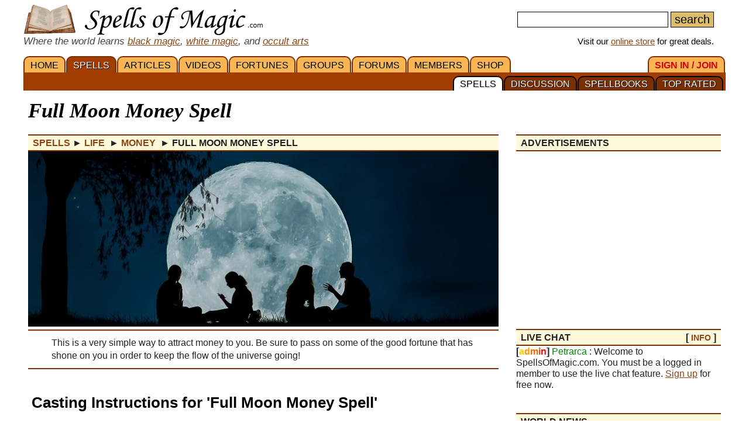

--- FILE ---
content_type: text/html; charset=iso-8859-1
request_url: https://www.spellsofmagic.com/spells/life_spells/money_spells/9478/page.html
body_size: 16910
content:
<!DOCTYPE html>
<html lang='en' xmlns:og='http://ogp.me/ns#'>
<head>
<link href='/resources/template7an.css' type='text/css' rel='stylesheet'>
<link href='/resources/ad.css' type='text/css' rel='stylesheet'>
<style>
.cal, .cal2, .mt7 {contain:strict;}
</style>
<script src="/resources/template7af.js" async></script>
<!-- Google Tag Manager -->
<script>(function(w,d,s,l,i){w[l]=w[l]||[];w[l].push({'gtm.start':
new Date().getTime(),event:'gtm.js'});var f=d.getElementsByTagName(s)[0],
j=d.createElement(s),dl=l!='dataLayer'?'&l='+l:'';j.async=true;j.src=
'https://www.googletagmanager.com/gtm.js?id='+i+dl;f.parentNode.insertBefore(j,f);
})(window,document,'script','dataLayer','GTM-NVSNMM7');</script>
<!-- End Google Tag Manager -->
<!-- Global site tag (gtag.js) - Google Analytics -->
<script async src="https://www.googletagmanager.com/gtag/js?id=UA-1086511-1"></script>
<script>
window.dataLayer = window.dataLayer || [];
function gtag(){dataLayer.push(arguments);}
gtag('js', new Date());
gtag('config', 'UA-1086511-1');
gtag('config', 'AW-1071259565');
</script>
<link href='https://www.spellsofmagic.com/spell_images/mobile/9478.jpg' rel=preload as=image>
<link href='/i/h_bg2.png' rel=preload as='image' media='(min-width: 920px)'>
<link href='/images3/m6b.png' rel=preload as=image>
<link href='/favicon.ico' rel='icon'>
<link href='/manifest.json' rel='manifest'>
<link rel='alternate' href='https://www.spellsofmagic.com/print_spell.htm?spell_id=9478' media='print'>
<link href='//tpc.googlesyndication.com' rel=preconnect>
<link href='//fonts.googleapis.com' rel=preconnect>
<link href='//fonts.gstatic.com' rel=preconnect>
<link href='//www.gstatic.com' rel=preconnect>
<title>Full Moon Money Spell - Free Magic Spell</title>
<meta content="1LkRJafEbkh5bJIGf3OJJjCEM_o">
<meta name="google-site-verification" content="7VvzQ7FMfVSuUx3mQuChRRsHpsdxSDp1zGi8o2-dkjU">
<meta name="verify-v1" content="8J/KyA9ZQFH2CkL/rqMWbEW0fkwE95zNsBkkiA/OVIk=">
<meta name="y_key" content="da14b8837f14bd00">
<meta name="viewport" content="width=device-width, initial-scale=1">
<meta name="robots" content="all">
<meta name="description" content=" Full Moon Money Spell; This is a very simple way to attract money to you. Be sure to pass on some of the good fortune that has shone on you in order to keep the flow of the universe going!">
<meta name="keywords" content="spells, magic, magic spells, online covens, ritual, magic supplies">
<meta name="title" content="Full Moon Money Spell - Free Magic Spell">
<meta name="copyright" content="Copyright (c) 1997-2025 SoM Entertainment Inc.">
<meta name="twitter:card" content="summary">
<meta name="twitter:site" content="@spellsofmagicdc">
<meta property="og:title" content="Full Moon Money Spell - Free Magic Spell">
<meta property="og:type" content="article">
<meta property="og:url" content="https://www.spellsofmagic.com/covens/natural-magick/spells/life-spells/">
<meta property="og:image" content="https://www.spellsofmagic.com/spell_images/9478.jpg">
<meta property="og:description" content=" Full Moon Money Spell; This is a very simple way to attract money to you. Be sure to pass on some of the good fortune that has shone on you in order to keep the flow of the universe going!">
<meta property="og:site_name" content="SpellsOfMagic">
<meta name="theme-color" content="#A23D01">
<link rel="canonical" href="https://www.spellsofmagic.com/covens/natural-magick/spells/life-spells/">
<link rel='alternate' href='/print_spell.htm?spell_id=9478' media='print'>
<link href="https://www.spellsofmagic.com/spell_images/9478.jpg" rel="image_src">
<link href="https://plus.google.com/102788444605387183599" rel="publisher">
<style>
.som_7_shop_link {
font-size:0.95em;
#background:#ffffff;
text-shadow: 0px 0px #000000;
border: 1px solid #000000;
}
</style>
<style>
#comments {
display: block;
position: relative;
top: -80px;
visibility: hidden;
}
</style>
<!-- Facebook Pixel Code --><script>!function(f,b,e,v,n,t,s){if(f.fbq)return;n=f.fbq=function(){n.callMethod?n.callMethod.apply(n,arguments):n.queue.push(arguments)};if(!f._fbq)f._fbq=n;n.push=n;n.loaded=!0;n.version='2.0';n.queue=[];t=b.createElement(e);t.async=!0;t.src=v;s=b.getElementsByTagName(e)[0];s.parentNode.insertBefore(t,s)}(window,document,'script','https://connect.facebook.net/en_US/fbevents.js'); fbq('init', '872060180085837'); fbq('track', 'PageView');</script><noscript> <img height="1" width="1" src="https://www.facebook.com/tr?id=872060180085837&ev=PageView&noscript=1"/></noscript><!-- End Facebook Pixel Code -->
</head>
<body itemscope itemtype='http://schema.org/WebPage'>
<!-- Google Tag Manager (noscript) -->
<noscript><iframe src="https://www.googletagmanager.com/ns.html?id=GTM-NVSNMM7"
height="0" width="0" style="display:none;visibility:hidden"></iframe></noscript>
<!-- End Google Tag Manager (noscript) -->
<header role=banner>
<div id='som_7_main_menu'>
<div class='wrapper7 main_menu_7_content'>
<div class='monly'>
<nav role='navigation'>
<div class='l som7_mobile2_menubar_logo'><a href='/' class=tdn><img src='/i/som_b.png' width=64 height=32 alt='FRONT PAGE' title='FRONT PAGE / HOME' class=som7_mobile2_menubar_img></a><!-- blank links to be picked up by googleweblight --><a href='/spells.html' title='SPELLS'></a><a href='/featured_articles.html' title='ARTICLES'></a><a href='/videos.html' title='VIDEOS'></a><a href='/fortunes.html' title='FORTUNES'></a><a href='/covens/' title='GROUPS'></a><a href='/forums.html' title='FORUMS'></a><a href='/members.html' title='MEMBERS'></a><a href='/shop.html' title='SHOP'></a><a href='/login.html' title='SIGN&nbsp;IN&nbsp;/&nbsp;JOIN'></a><a href='/top_spells.html' title='TOP&nbsp;RATED'></a><a href='/spellbooks.html' title='SPELLBOOKS'></a><a href='/spell_discussion/' title='DISCUSSION'></a><a href='/spells.html' title='SPELLS'></a></div>
<div class='mmbox l'><a href='#'><img src='/i/menu_1.png' onclick="return show_mobile_7_menu('mobile_main_menu_7');" width=19 height=20 alt='Menu' title='Menu' style='margin-top:4px'></a></div>
<div class='mmbox2 l'><a href='#' class=tdn onclick="return show_mobile_7_menu('mobile_submenu_7');"><div id='mmsmt'>spells</div><img src='/i/menu_1.png' width=17 height=18 alt='Sub-Menu' title='Sub-Menu'></a></div>
<div class='mmboxr r som7_mobile2_menubar_profile'><a href='#' onclick="return show_mobile_7_menu('mobile_search_7');"><img src='/i/search_7.png' width=26 height=28 alt='Search' title='Search'></a></div>
<div class='mmboxr r som7_mobile2_menubar_profile'><a href='/login.html'><img src='/i/profile_7a.png' width=26 height=28 alt='LOGIN / SIGNUP (Free)' title='LOGIN / SIGNUP (Free)'></a></div>
<div class=clear></div>
</nav>
</div>
<div class='donly'>
<div id='header-top-7a-left'>
<a href='/' id='top_logo_7a' class='i i_logo7a'></a>
<i><span style='color:#444444;font-size:1.1em'>Where the world learns <a href='/black_magic.html'>black magic</a>, <a href='/white_magic.html'>white magic</a>, and <a href='/newbie_central.html'>occult arts</a></span></i>
</div>
<div id='header-top-7a-right'>
<form action='/custom_search.html'>
<input name=search id='main_search_query_7a'>
<input type=submit value=search id='main_search_button_7a'>
</form>
<div id='visit_7a'>Visit our <a href='/shop.html'>online store</a> for great deals.</div>
</div>
<div class=clear style='margin-bottom:0px'></div>
</div>
</div>
</div><!-- end main menu -->
</header>
<div id=mobile_search_7>
<div id=mobile_search_box_7 role=search>
<form action='/custom_search.html'>
<input name=search id='main_search_query_7a'>
<input type=submit value=search id='main_search_button_7a'>
</form>
</div>
</div>
<nav id=mobile_main_menu_7 role=navigation>
<a href='/'>HOME&nbsp;<span class=black>&#9658;</span></a><a href='/spells.html'>SPELLS&nbsp;<span class=black>&#9658;</span></a><a href='/featured_articles.html'>ARTICLES&nbsp;<span class=black>&#9658;</span></a><a href='/videos.html'>VIDEOS&nbsp;<span class=black>&#9658;</span></a><a href='/fortunes.html'>FORTUNES&nbsp;<span class=black>&#9658;</span></a><a href='/covens/'>GROUPS&nbsp;<span class=black>&#9658;</span></a><a href='/forums.html'>FORUMS&nbsp;<span class=black>&#9658;</span></a><a href='/members.html'>MEMBERS&nbsp;<span class=black>&#9658;</span></a><a href='/shop.html'>SHOP&nbsp;<span class=black>&#9658;</span></a><a href='/shop.html'>SoM's ONLINE STORE&nbsp;<span class=black>&#9658;</span></a><a href='/login.html'>SIGN&nbsp;IN&nbsp;/&nbsp;JOIN&nbsp;<span class=black>&#9658;</span></a>
</nav>
<nav id=mobile_submenu_7 role=navigation>
<a href='/spells.html'>SPELLS&nbsp;<span class=black>&#9658;</span></a><a href='/spell_discussion/'>DISCUSSION&nbsp;<span class=black>&#9658;</span></a><a href='/spellbooks.html'>SPELLBOOKS&nbsp;<span class=black>&#9658;</span></a><a href='/top_spells.html'>TOP&nbsp;RATED&nbsp;<span class=black>&#9658;</span></a>
</nav>
<nav role='navigation' class='donly donlymenu7a'>
<div class='wrapper7'>
<a href='/' class='som_7_main_menu_item'>HOME</a><a href='/spells.html' class='som_7_main_menu_item som_7_main_menu_item_selected'>SPELLS</a><a href='/featured_articles.html' class='som_7_main_menu_item'>ARTICLES</a><a href='/videos.html' class='som_7_main_menu_item'>VIDEOS</a><a href='/fortunes.html' class='som_7_main_menu_item'>FORTUNES</a><a href='/covens/' class='som_7_main_menu_item'>GROUPS</a><a href='/forums.html' class='som_7_main_menu_item'>FORUMS</a><a href='/members.html' class='som_7_main_menu_item'>MEMBERS</a><a href='/shop.html' class='som_7_main_menu_item'>SHOP</a>
<a href='/login.html' class='som_7_main_menu_item som_7_main_menu_item_right'><span class='menu_7_red'>SIGN&nbsp;IN&nbsp;/&nbsp;JOIN</span></a>
</div>
<div class='wrapper7 menu_part_7a_sub'>
<a href='/top_spells.html' class='som_7_sub_menu_item'>TOP&nbsp;RATED</a><a href='/spellbooks.html' class='som_7_sub_menu_item'>SPELLBOOKS</a><a href='/spell_discussion/' class='som_7_sub_menu_item'>DISCUSSION</a><a href='/spells.html' class='som_7_sub_menu_item som_7_sub_menu_item_selected'>SPELLS</a>
<div class=clear></div>
</div>
<!--
<div id='som_7_sub_menu'>
<div id='som_7_sub_menu_box'>
<div id='som_7_sub_menu_items' style='width:100%'>
</div>
</div>
</div>
-->
</nav>
<div class=clear></div>
<div id='som_7_content'>
<!--
<div class=monly style='padding:12px 0 6px;background-color:#debd69;text-align:center;'>
<a href='https://play.google.com/store/apps/details?id=spellsofmagic.com.numerology' style='text-decoration:none;color:#000000;font-weight:bold;font-size:1.1em'>Numerology: Beta Test our new app!!</a>
</div>
-->
<div class='wrapper7'>
<!-- old sidebar code here -->
<div class='left_page_7'>
<main role=main>
<div id=title><h1 class=title>Full Moon Money Spell</h1></div>
<div class=h style='margin-bottom:10px;' itemprop=breadcrumb itemscope itemtype='http://schema.org/BreadcrumbList'>
<span itemprop='itemListElement' itemscope itemtype='http://schema.org/ListItem'><a href='/spells/page.html' rel='contents' class=tdn itemprop=item><span itemprop=name>Spells</span></a><meta itemprop=position content=1 /></span> &#9658;
<span itemprop='itemListElement' itemscope itemtype='http://schema.org/ListItem'><a href='/spells/life_spells/page.html' rel='section' class=tdn itemprop=item><span itemprop=name>Life </span></a><meta itemprop=position content=2 /></span>&nbsp;&#9658;
<span itemprop='itemListElement' itemscope itemtype='http://schema.org/ListItem'><a href='/spells/life_spells/money_spells/page.html' rel='subsection index' class=tdn itemprop=item><span itemprop=name>Money </span></a><meta itemprop=position content=3 /></span>&nbsp;&#9658;
<span itemprop='itemListElement' itemscope itemtype='http://schema.org/ListItem'><meta itemprop=position content=4 /><meta itemprop=item content='https://www.spellsofmagic.com/spells/life_spells/money_spells/9478/page.html' /><b><span itemprop=name> Full Moon Money Spell</span></b></span>
</div>
<div itemprop=mainEntity itemscope itemtype='http://schema.org/Article'>
<style>
.this_spell_img{background:url('https://www.spellsofmagic.com/spell_images/9478.jpg') no-repeat center center;height:300px;background-size:cover}
@media all and (max-width:450px) {
.this_spell_img{background:url('https://www.spellsofmagic.com/spell_images/mobile/9478.jpg') no-repeat center center;height:300px;background-size:cover}
}
</style>
<div class='article_7_promo_box this_spell_img'>&nbsp;</div>
<div class=insertsummary itemprop='description' style='margin-top:5px'> This is a very simple way to attract money to you. Be sure to pass on some of the good fortune that has shone on you in order to keep the flow of the universe going!</div>
<span class=monly>
<div class=clear></div>
<div class='inline_v_block_7 ad_type_block_minimal content_pretop_ad_mobile'>
<div class='inline_7_line_text tac faded advertisement_title'>advertisements</div>
<div class=clear></div>
<div class='inline_v_container_7 ad_type_container_minimal'>
<style type="text/css">
.sidebar_som_7_location_pf1 {width:100%;display:inline-block;min-height:280px;}
@media (min-width: 920px) { .sidebar_som_7_location_pf1 {display:none;} }
</style>
<script defer src="//pagead2.googlesyndication.com/pagead/js/adsbygoogle.js"></script>
<!-- Spells 7 - Content Top Ad -->
<ins class="adsbygoogle sidebar_som_7_location_pf1"
data-ad-client="ca-pub-5628668109165058"
data-ad-slot="1708690158"
data-ad-format="auto"></ins>
<script>
(adsbygoogle = window.adsbygoogle || []).push({});
</script>
</div>
</div>
<div class=clear></div>
</span>
<div class=monly style='text-align:center'>
<div style='display:inline-block;margin:auto'>
<div class='som7a_ab_override' style='padding:3px 3px 0;margin:auto;border:1px solid #cccccc;border-radius:4px;'>
<!-- <a href='/shop_details.html?c=R&s=Spell+Kits&id=78183&som_def_ad=2' style="display:block;width:375px;max-width:100%;height:275px;background:url('https://www.spellsofmagic.com/i/get_what_you_want_7a.jpg') no-repeat;"></a>-->
<a href='/shop_details.html?c=R&s=Spell+Kits&id=9564&som_def_ad=2' style="display:block;width:375px;max-width:100%;height:275px;background:url('https://www.spellsofmagic.com/i/get_what_you_want_7a.jpg') no-repeat;"></a>
</div>
</div>
</div>
<style>
.spellbook_7_ing {min-height:50px}
</style>
<div class=clear></div>
<div class=clear></div>
<link itemprop=isPartOf content='http://www.spellsofmagic.com/covens/natural-magick/spells/life-spells/'>
<br>
<div class=clear></div>
<div style='margin:0 6px'>
<h2 itemprop='name'>Casting Instructions for 'Full Moon Money Spell'</h2>
<p>
<meta itemprop='genre' content='magic spells'>
<link itemprop='mainEntityOfPage' href='https://www.spellsofmagic.com/spells/life_spells/money_spells/9478/page.html'>
<meta itemprop='datePublished' content="Thu, 01 Jan 1970 00:00:00 GMT" />
<meta itemprop='image' content="https://www.spellsofmagic.com/spell_images/9478.jpg" />
<meta itemprop='headline' content="This is a very simple way to attract money to you. Be sure to pass on some of the good fortune ..." />
<div class=h style='margin:0 0 20px 0 !important'>This spell is part of our <a href='/moon_magic.html' class=tdn>Moon Magic Series</a>.</div>
<div style='width:270px;float:right;' class='notmdonly2'>
<div style='width:250px;float:right;'>
<style>.cols2.spellbook_7_ing{width:100%}</style>
<div class='cols2 r spellbook_7_ing'>
<b>You will need the following items for this spell:</b>
<br><br>
<ul><li class=condensedtext>Green Candle <br><li class=condensedtext> Sandalwood oil/Patchouli (optional, but recommended)</ul>
</div>
<div class=clear></div>
<div class=midspace></div>
<div class='r spellbook_7_ing' style='height:auto;min-height:20px;width:100%;'>
<b>Share&nbsp;&nbsp;&nbsp;</b>
<div class=midspace></div>
<a rel='nofollow noopener' href='http://www.facebook.com/sharer.php?u=https%3a%2f%2fwww%2espellsofmagic%2ecom%2fspells%2flife%5fspells%2fmoney%5fspells%2f9478%2fpage%2ehtml&t=Full+Moon+Money+Spell+%2d+Free+Magic+Spell' target=_blank class='social'>
<img src='/i/facebook24.png' width=24 height=24 alt='Share on Facebook' title='Share on Facebook'>
</a>&nbsp;
<a rel='nofollow noopener' href='http://twitter.com/share?url=https%3a%2f%2fwww%2espellsofmagic%2ecom%2fspells%2flife%5fspells%2fmoney%5fspells%2f9478%2fpage%2ehtml' target='_blank' class='social'>
<img src='/i/twitter24.png' width=24 height=24 alt='Tweet This' title='Tweet This'>
</a>&nbsp;
<a rel='nofollow noopener' target='_blank' class='social' href='https://reddit.com/submit?url=https%3a%2f%2fwww%2espellsofmagic%2ecom%2fspells%2flife%5fspells%2fmoney%5fspells%2f9478%2fpage%2ehtml&title=Full+Moon+Money+Spell+%2d+Free+Magic+Spell'>
<img src='/i/reddit24.png' width=24 height=24 alt='Share on Reddit' title='Share on Reddit'>
</a>&nbsp;
<a rel='nofollow noopener' target='_blank' class='social' href='https://pinterest.com/pin/create/button/?url=https%3a%2f%2fwww%2espellsofmagic%2ecom%2fspells%2flife%5fspells%2fmoney%5fspells%2f9478%2fpage%2ehtml&media=&description=Full+Moon+Money+Spell+%2d+Free+Magic+Spell'>
<img src='/i/pinterest24.png' width=24 height=24 alt='Pinterest' title='Pinterest'>
</a>
</div>
<div class=clear></div>
<div class=midspace></div>
</div>
</div>
<div class=mdonly2>
<style>.cols2.spellbook_7_ing{width:100%}</style>
<div class='cols2 r spellbook_7_ing'>
<b>You will need the following items for this spell:</b>
<br><br>
<ul><li class=condensedtext>Green Candle <br><li class=condensedtext> Sandalwood oil/Patchouli (optional, but recommended)</ul>
</div>
<div class=clear></div>
<div class=midspace></div>
</div>
<span itemprop='text'> <p>On the green candle write the names of the people taking part. If you wish anoint it with either the Patchouli or Sandalwood oil. &nbsp;While doing this recite the chant:</p>
<blockquote>
<p><strong>&quot;Now is the time for weaving our wills.&nbsp;<br>
As the Gods and Goddesses lend us their strength,&nbsp;<br>
we draw it into for our use.&nbsp;<br>
We cast our energies into the universe to create our destinies as we would have them be.&quot;</strong></p>
</blockquote>
<p>Light your candle. Focus on the energies being sent into it and transformed as they escape through the smoke and flames into power to do our bidding, reciting this chant:</p>
<blockquote>
<p><strong>&quot;Full moon bright, full moon&#39;s light,&nbsp;<br>
Grant to me, my wish tonight.&nbsp;<br>
Bring wealth into my life to stay,&nbsp;<br>
Let all my problems melt away.&nbsp;<br>
Let money come forth now to me.&nbsp;<br>
With harm to none,&nbsp;<br>
so mote it be.&quot;</strong></p>
</blockquote>
<p>Allow the candle to burn out by itself.</p>
</span>
<div class=clear></div>
<div class=mdonly2>
<br>
<div class=midspace></div>
<div class='r spellbook_7_ing' style='height:auto;min-height:20px;width:100%;'>
<b>Share&nbsp;&nbsp;&nbsp;</b>
<div class=midspace></div>
<a rel='nofollow noopener' href='http://www.facebook.com/sharer.php?u=https%3a%2f%2fwww%2espellsofmagic%2ecom%2fspells%2flife%5fspells%2fmoney%5fspells%2f9478%2fpage%2ehtml&t=Full+Moon+Money+Spell+%2d+Free+Magic+Spell' target=_blank class='social'>
<img src='/i/facebook24.png' width=24 height=24 alt='Share on Facebook' title='Share on Facebook'>
</a>&nbsp;
<a rel='nofollow noopener' href='http://twitter.com/share?url=https%3a%2f%2fwww%2espellsofmagic%2ecom%2fspells%2flife%5fspells%2fmoney%5fspells%2f9478%2fpage%2ehtml' target='_blank' class='social'>
<img src='/i/twitter24.png' width=24 height=24 alt='Tweet This' title='Tweet This'>
</a>&nbsp;
<a rel='nofollow noopener' target='_blank' class='social' href='https://reddit.com/submit?url=https%3a%2f%2fwww%2espellsofmagic%2ecom%2fspells%2flife%5fspells%2fmoney%5fspells%2f9478%2fpage%2ehtml&title=Full+Moon+Money+Spell+%2d+Free+Magic+Spell'>
<img src='/i/reddit24.png' width=24 height=24 alt='Share on Reddit' title='Share on Reddit'>
</a>&nbsp;
<a rel='nofollow noopener' target='_blank' class='social' href='https://pinterest.com/pin/create/button/?url=https%3a%2f%2fwww%2espellsofmagic%2ecom%2fspells%2flife%5fspells%2fmoney%5fspells%2f9478%2fpage%2ehtml&media=&description=Full+Moon+Money+Spell+%2d+Free+Magic+Spell'>
<img src='/i/pinterest24.png' width=24 height=24 alt='Pinterest' title='Pinterest'>
</a>
</div>
<div class=clear></div>
<div class=midspace></div>
</div>
<div class=topspace></div>
<div>
<div class=h style='margin-top:0 !important'>Related</div>
<a href='/coven_ritual.html?ritual=2977&coven=6' class='tdn similar1'>
<div class=similar2>
<div style="height:120px;width:100%;background:url('/article_images/2977.jpg') no-repeat center center;background-size:cover"></div>
<div class=similar3>Candle Colors</div>
</div>
</a>
</div>
<div class=topspace></div>
<div style='margin-bottom:16px'>
<div class=clear></div>
<div class='inline_v_block_7 ad_type_block_minimal content_mid_ad_mobile'>
<div class='inline_7_line_text tac faded advertisement_title'>advertisements</div>
<div class=clear></div>
<div class='inline_v_container_7 ad_type_container_minimal'>
<style type="text/css">
.som_7_pre_author_mobi {width:100%;display:inline-block;}
</style>
<script defer src="//pagead2.googlesyndication.com/pagead/js/adsbygoogle.js"></script>
<ins class="adsbygoogle som_7_pre_author_mobi"
data-ad-client="ca-pub-5628668109165058"
data-ad-slot="9990499658"
data-ad-format="auto"></ins>
<script>
(adsbygoogle = window.adsbygoogle || []).push({});
</script>
</div>
</div>
<div class=clear></div>
</div>
<br>
<meta itemprop='isAccessibleForFree' content='http://schema.org/True'>
<meta itemprop='inLanguage' content='en'>
<b style='color:#000000;margin-left:67px'>ABOUT THE AUTHOR</b><br>
<div style='border:1px solid #bbbbbb;margin:0px 0 0 22px;position:relative;padding:4px 10px 4px 0'>
<div style='border:1px solid #000000;margin:2px;border-radius:100px;overflow:hidden;display:inline-block;position:absolute;top:-11px;left:-22px;background-color:#ffffff'>
<div style="border:1px solid #000000;margin:3px;border-radius:100px;overflow:hidden;width:45px;height:45px;background:url('https://www.spellsofmagic.com/pics/46/123246_sml.jpg')">
</div>
</div>
<div style='margin-left:45px'>
<div itemprop=author itemscope itemtype='http://schema.org/Person'>
<a href='/profile.html?profile=123246' style=tdn itemprop=url><b style='color:#8B4513' itemprop=name>SonofShadows</b></a>
<div style='line-height:1.2em;margin:6px 0'>
SonofShadows has been a member of the site for 15 years, since Mar 27, 2011
</div>
</div>
<div class='small' style='line-height:1.1em;margin:8px 0'>
Added to
<span itemprop=publisher itemscope itemtype='http://schema.org/Organization' itemID='https://www.spellsofmagic.com/'>
<a href='/' itemprop=url><span itemprop=name>Spells Of Magic</span></a>
<span itemProp='logo' itemscope='' itemType='https://schema.org/ImageObject'><meta itemProp='url' content='https://www.spellsofmagic.com/images/ads/ad_160x160.gif'></span>
<meta itemprop='foundingDate' content='2002-03-17'>
<meta itemprop='slogan' content='Where the world learns magic.'>
</span>
<br class=monly>Last edited on <span itemprop=dateModified>Oct 12, 2019</span> <br>
Part of the <a href='/coven.html?coven=750'>Natural Magick</a> Library.
</div>
</div>
</div>
<div class=clear></div>
</div>
<div class=clear></div>
</div>
<div class="condensedtext">
<div class="h"><a href="/spells/luck_spells/good_luck_spells/9478/page.html" class="mpsl">More Moon Magic</a></div>
<div class="fpsection7">
<div class="l cols2 fpsubsection7">
<a href="/spells/luck_spells/good_luck_spells/9478/page.html" class="article_7_promo_box" style="background: url('https://www.spellsofmagic.com/spell_images/9478.jpg') no-repeat center center;background-size:cover;height:200px;border:1px solid #cccccc" alt="Full Moon Money Spell" title="Full Moon Money Spell"></a>
<a href="/moon_magic.html" class="fpfeaturereadmore">More Moon Magic &#9658;</a>
<!--
<h3 class="h3fp">
Super Blood Wolf Moon Eclipse
</h3>
On Sunday, January 20, 2019 there will be a Super Moon Eclipse. What does this mean and where can you see it?
<b>Starts:</b> Jan 20 at 6:36:29 pm PST, thats 9:36 pm Eastern Time<br>
<b>Full Eclipse:</b> Jan 20 at 8:41:17 pm PST, that's 11:41 pm Eastern Time
<br>
<a href="/coven_ritual.html?ritual=4001&coven=1" class="fpfeaturereadmore">read more</a>
-->
</div><div class="r cols2 fpsubsection7">
<!--
<div class="mdonly"><br>
<b>Check out these other Featured Moon Article!</b><br>
</div>
<div class="donly">
<b>Moon Magic</b><br>Full Moons are a great time to cast spells and a great opportunity to charge magical items.<br><br>
</div>
-->
<ul>
<li class="condensedtext"><a class="mlink" itemprop=relatedLink href="http://www.spellsofmagic.com/spells/luck_spells/good_luck_spells/9478/page.html">Full Moon Money Spell</a></li>
<li class="condensedtext"><a class="mlink" itemprop=relatedLink href="http://www.spellsofmagic.com/spells/love_spells/attraction_spells/15208/page.html">Full Moon Love Spell</a></li>
<li class="condensedtext"><a class="mlink" itemprop=relatedLink href="http://www.spellsofmagic.com/spells/life_spells/wish_spells/10198/page.html">Full Moon Wishing Spell</a></li>
<li class="condensedtext"><a class="mlink" itemprop=relatedLink href="http://www.spellsofmagic.com/spells/life_spells/money_spells/11091/page.html">Moon Money Spell</a></li>
<li class="condensedtext"><a class="mlink" itemprop=relatedLink href="http://www.spellsofmagic.com/spells/love_spells/enchanting_spells/9393/page.html">Moon Power</a></li>
<li class="condensedtext"><a class="mlink" itemprop=relatedLink href="http://www.spellsofmagic.com/spells/love_spells/enchanting_spells/16850/page.html">Snow Moon Spell</a></li>
<li class="condensedtext"><a class="mlink" itemprop=relatedLink href="http://www.spellsofmagic.com/spells/spiritual_spells/energy_spells/18793/page.html">Blood Moon Lunar Eclipse Spell</a></li>
<li class="condensedtext"><a class="mlink" itemprop=relatedLink href="http://www.spellsofmagic.com/spells/love_spells/enchanting_spells/19264/page.html">Make a Moon Ring</a></li>
<li class="condensedtext"><a class="mlink" itemprop=relatedLink href="http://www.spellsofmagic.com/spells/spiritual_spells/enchantment_spells/5944/page.html">Make Moon Water</a></li>
<li class="condensedtext"><a class="mlink" itemprop=relatedLink href="http://www.spellsofmagic.com/spells/health_spells/cure_spells/9319/page.html">Moon Wishes</a></li>
<li class="condensedtext"><a class="mlink" itemprop=relatedLink href="http://www.spellsofmagic.com/spells/beauty_spells/body_spells/8079/page.html">Moon Blessing</a></li>
<li class="condensedtext"><a class="mlink" itemprop=relatedLink href="http://www.spellsofmagic.com/spells/love_spells/attraction_spells/20794/page.html">Waxing Moon Hair Growth</a></li>
</ul>
</div>
<div class="clear"></div>
</div>
</div>
<a id=comments name=comments></a>
<div style='border-left:6px solid #7c2f01;padding:10px 0 10px 10px;margin:20px 0;background:#eeeeee;'><h3>Comments</h3><br>Comments are open to <a href='/login.html'>members</a>. <a href='/login.html'>Join today</a> and be part of the largest pagan / new age community online.<div style='margin:20px 10px 10px 0px;padding:10px;border-top:1px solid #7c2f01;background:#e0e0e0'><div itemprop=comment itemscope itemtype='http://schema.org/Comment'>
<div style='width:60px;float:left;'><a href='/profile.html?profile=548724' class='mt7' style="background:url('https://www.spellsofmagic.com/pics/24/548724_sml.jpg')" title='Zevorn'></a></div>
<div style='width:calc(100% - 100px);float:left'><b><a href='/profile.html?profile=548724' itemprop=author>Zevorn</a></b><br><span class='small' itemprop=datePublished> Mar 20, 2019<br></span></div>
<div style='clear:both'></div>
<span itemprop=text> Didn&#x0092;t feel much power with this spell.</span>
</div><div style='border-top:1px solid #d0d0d0;padding-top:20px;margin-top:20px;'></div><div itemprop=comment itemscope itemtype='http://schema.org/Comment'>
<div style='width:60px;float:left;'><a href='/profile.html?profile=552552' class='mt7' style="background:url('https://www.spellsofmagic.com/pics/52/552552_sml.jpg')" title='WickedWiccan'></a></div>
<div style='width:calc(100% - 100px);float:left'><b><a href='/profile.html?profile=552552' itemprop=author>WickedWiccan</a></b><br><span class='small' itemprop=datePublished> May 07, 2020<br></span></div>
<div style='clear:both'></div>
<span itemprop=text> If this is a full moon spell, why doesn't this have any mention of the moon it or what to do with the moon?</span>
<div style='margin:10px 10px 10px 10px;padding:10px;border:1px solid #f0f0f0;background:#f2f2f2' itemprop=comment itemscope itemtype='http://schema.org/Comment'>
<div style='width:60px;float:left;'><a href='/profile.html?profile=552552' class='mt7' style="background:url('https://www.spellsofmagic.com/pics/52/552552_sml.jpg')" title='WickedWiccan'></a></div>
<div style='width:calc(100% - 100px);float:left'><b><a href='/profile.html?profile=552552' itemprop=author>WickedWiccan</a></b><br><span class='small' itemprob=dateCreated> May 07, 2020<br></span></div>
<div style='clear:both'></div>
<span itemprop=text> Should you be outside with the moon, or what?
</text>
</div>
<div style='margin:10px 10px 10px 10px;padding:10px;border:1px solid #f0f0f0;background:#f2f2f2' itemprop=comment itemscope itemtype='http://schema.org/Comment'>
<div style='width:60px;float:left;'><a href='/profile.html?profile=15300' class='mt7' style="background:url('https://www.spellsofmagic.com/pics/00/15300_sml.jpg')" title='Nekoshema'></a></div>
<div style='width:calc(100% - 100px);float:left'><b><a href='/profile.html?profile=15300' itemprop=author>Nekoshema</a></b><br><span class='small' itemprob=dateCreated> May 07, 2020<br></span></div>
<div style='clear:both'></div>
<span itemprop=text> The moon's energy is shining upon us wherever we are, even if it's cloudy. You can do this inside or outside, whatever you are more comfortable with. Personally, I would either do this on my balcony, in front of my living room altar with the curtains drawn, or in my bedroom window [curtains safely away from the candle of course]</text>
</div>
</div><div style='border-top:1px solid #d0d0d0;padding-top:20px;margin-top:20px;'></div><div itemprop=comment itemscope itemtype='http://schema.org/Comment'>
<div style='width:60px;float:left;'><a href='/profile.html?profile=419129' class='mt7' style="background:url('https://www.spellsofmagic.com/pics/29/419129_sml.jpg')" title='tamkat9773'></a></div>
<div style='width:calc(100% - 100px);float:left'><b><a href='/profile.html?profile=419129' itemprop=author>tamkat9773</a></b><br><span class='small' itemprop=datePublished> Mar 23, 2021<br></span></div>
<div style='clear:both'></div>
<span itemprop=text> This is personal gain - just be careful or it will come back on threefold if you are greedy. Blessed be .....</span>
</div><div style='border-top:1px solid #d0d0d0;padding-top:20px;margin-top:20px;'></div><div itemprop=comment itemscope itemtype='http://schema.org/Comment'>
<div style='width:60px;float:left;'><a href='/profile.html?profile=625046' class='mt7' style="background:url('https://www.spellsofmagic.com/pics/46/625046_sml.jpg')" title='Firebl4ze102'></a></div>
<div style='width:calc(100% - 100px);float:left'><b><a href='/profile.html?profile=625046' itemprop=author>Firebl4ze102</a></b><br><span class='small' itemprop=datePublished> Nov 22, 2021<br></span></div>
<div style='clear:both'></div>
<span itemprop=text> is this supposed to be outside and what am I supposed to do with the paper???</span>
</div></div></div>
<hr size=1>
<div class=monly style='margin-left:10px'>
<a href='/print_spell.htm?spell_id=9478' target=_blank>Print Spell</a>
</div>
<table width='100%' class=donly><tr><td width='33%' nowrap>
</td><td align=center width='33%' nowrap>
<a href='/print_spell.htm?spell_id=9478' target=_blank>Print Spell</a>
</td><td align=right width='33%' nowrap>
</td></tr></table>
<hr size=1>
<center>
Is this content used without proper permission?
<br>Please report any violations of copyright via our <a href='/contact.html?comment=copyright&amp;offending=https%3a%2f%2fwww%2espellsofmagic%2ecom%2fspells%2flife%5fspells%2fmoney%5fspells%2f9478%2fpage%2ehtml' rel='contact'>contact</a> page.
</center>
<hr size=1>
<div class=insertsummary>
<b>*</b> All information on this page is provided by the coven or person named and the contents of this page is not mediated by the administrators of the website. Please use common sense when following any directions
on this page. Do not ingest anything which does not seem safe. If you suspect the content of this page to be intentionally deceiving please <a href='/contact.html'>contact us</a> immediately.
</div>
<center><p><p></center>
<div class=clear></div><br>
</main>
</div>
<div class='right_page_7' id=right_page_7>
<aside role=complementary>
<br>
<div class=donly>
</div>
<div class=clear></div><div class=donly><br><div class=rbar>
<div class='h' style='margin-top:0px'><div class='l'>ADVERTISEMENTS</div><div class='r header_extra'></div><div class='clear'></div></div>
<div class=clear></div>
<div class='inline_v_block_7 ad_type_block_sidebar sidebar_ads'>
<div class='inline_v_container_7 ad_type_container_sidebar'>
<style type="text/css">
.sidebar_som_7_location_1 {width:260px;display:inline-block;}
@media (max-width: 919px) { .sidebar_som_7_location_1 {display:none;} }
@media (min-width: 1000px) { .sidebar_som_7_location_1 {width:350px;} }
</style>
<script async src="//pagead2.googlesyndication.com/pagead/js/adsbygoogle.js"></script>
<ins class="adsbygoogle sidebar_som_7_location_1"
data-ad-client="ca-pub-5628668109165058"
data-ad-slot="4364495853"
data-ad-format="auto"></ins>
<script>
(adsbygoogle = window.adsbygoogle || []).push({});
</script>
</div>
</div>
<div class=clear></div>
</div></div><div class=som7a_ab_override style='padding:10px;margin:50px 0 10px;border:1px solid #cccccc;border-radius:4px;'>
<style>
.som7_ab_custom a {
display:block;
width:100%;
max-height:300px;
min-height:68px;
text-decoration:none;
color:#444444;
font-size:16px;
}
.som7_ab_custom .img {
background:url(/shop/ag/images/formatted/big_RLRED.JPG);
background-size: contain;
background-repeat: no-repeat;
background-position: center center;
}
.som7_ab_custom .txt {}
.som7_ab_custom .sum1 {display:none}
.som7_ab_custom .sum2 {display:none}
.som7_ab_custom .sum3 {display:none}
.som7_ab_custom .sum4 {display:none}
.som7_ab_custom .notsmall {display:inline }
.som7_ab_custom .sum5 { color:#008800;font-size:1.1em}
.som7_ab_custom .sum6 { color:#dd0000;font-size:1.1em}
.som7_ab_custom .sum7 { color:#0000ff;font-size:1.1em;text-decoration:underline;}
.som7_ab_custom .txt {width:auto;margin:auto;display:inline-block;text-align:left;}
.som7_ab_custom .txt1 {text-align:center};
@media (max-width: 180px) {
.som7_ab_custom .img {
display:block;
height:180px;
background-position:center 10%;
width:100%;
}
.som7_ab_custom .title { font-size:1.4em;display:block;margin-bottom:16px;text-decoration:none;color:#0000aa}
.som7_ab_custom .notsmall {display:none }
.som7_ab_custom .sum4 { display:block}
}
@media (min-width: 181px) and (max-width: 273px) {
.som7_ab_custom .img {
display:block;
height:180px;
background-position:center 10%;
width:100%;
}
.som7_ab_custom .title { font-size:1.4em;display:block;margin-bottom:16px;text-decoration:underline;color:#0000aa}
.som7_ab_custom .sum3 { display:block}
}
@media (min-width: 274px) and (max-width: 350px) {
.som7_ab_custom .img {
display:block;
height:180px;
background-position:center 10%;
background-repeat:no-repeat;
width:100%;
}
.som7_ab_custom .title { font-size:1.4em;display:block;margin-bottom:16px;text-decoration:none;color:#0000aa}
.som7_ab_custom .sum1 { display:block}
}
@media (min-width: 351px) {
.som7_ab_custom .img {
display:block;
height:90px;
background-position:center center;
background-repeat:no-repeat;
width:90px;
margin-right:10px;
float:left;
background:url(/shop/ag/images/formatted/big_RLRED.JPG);
background-size: contain;
background-repeat: no-repeat;
background-position: center center;
}
.som7_ab_custom .txt { float:left;width:calc(100% - 105px)}
.som7_ab_custom .title { font-size:1.5em;display:block;margin-bottom:12px;text-decoration:none;color:#0000aa}
.som7_ab_custom .sum1 { display:block;font-size:1.1em}
}
@media (min-width: 870px) {
.som7_ab_custom .sum2 { display:block;font-size:1.1em}
}
</style>
<div class='som7_ab_custom'>
<a href='https://www.spellsofmagic.com/shop_details.html?c=R&s=Lodestones&id=9590&som_def_ad=2'>
<div class=img></div>
<div class=txt1>
<div class=txt>
<span class=title>Red Lodestone</span></span>
<span class=sum5>Sale:&nbsp;$6.13</span>&nbsp;- <span class=sum6>5%&nbsp;off</span>
<br><span class=sum7>Shop&nbsp;Now!</span>
</div>
</div>
<div style='clear:both'></div>
</a>
</div>
</div>
<div class=donly><div class=rbar>
<div class='h' style='margin-top:0px'><div class='l'>LIVE CHAT</div><div class='r header_extra'>[ <a href='/chatter.html'>INFO</a> ]</div><div class='clear'></div></div>
<b>[<font color=ffcc00>a</font><font color=ff9900>d</font><font color=ff6600>m</font><font color=ff3300>i</font><font color=ff0000>n</font>]</b> <font color=008800>Petrarca</font> : Welcome to SpellsOfMagic.com. You must be a logged in member to use the live chat feature. <a href='/login.html'>Sign up</a> for free now.
</div></div>
<div class=clear></div><div class=donly><br><div class=rbar>
<div class='h' style='margin-top:0px'><div class='l'>WORLD NEWS</div><div class='r header_extra'></div><div class='clear'></div></div>
<div class='fpsection7 sidebar_news'>
<div class=news_item_wrapper>
<a class=news_item_img style='background:url(/news_images/sm_71040.jpg) center center;background-size:cover;' href='/world_news/71040/'>
<div class=news_item_img_txt>news.google.com</div>
</a>
<div class=news_item_txt>
<div class=news_item_date>October 15, 2025</div>
<div class=news_item_comm></div>
<a href='/world_news/71040/'>10 Stories of Queer Witches and Wizards - Book Riot</a>
</div>
</div>
<div class=news_item_wrapper>
<a class=news_item_img style='background:url(/news_images/sm_71058.jpg) center center;background-size:cover;' href='/world_news/71058/'>
<div class=news_item_img_txt>news.google.com</div>
</a>
<div class=news_item_txt>
<div class=news_item_date>October 14, 2025</div>
<div class=news_item_comm></div>
<a href='/world_news/71058/'>Tulsa hosts third annual Goddess Awakening Festival - News On 6</a>
</div>
</div>
<div class=news_item_wrapper>
<a class=news_item_img style='background:url(/news_images/sm_68559.jpg) center center;background-size:cover;' href='/world_news/68559/'>
<div class=news_item_img_txt>news.google.com</div>
</a>
<div class=news_item_txt>
<div class=news_item_date>August 14, 2025</div>
<div class=news_item_comm></div>
<a href='/world_news/68559/'>Pagan Community Notes: August 14&#44; 2025 - wildhunt.org</a>
</div>
</div>
<div class=news_item_wrapper>
<a class=news_item_img style='background:url(/news_images/sm_68600.jpg) center center;background-size:cover;' href='/world_news/68600/'>
<div class=news_item_img_txt>news.google.com</div>
</a>
<div class=news_item_txt>
<div class=news_item_date>August 15, 2025</div>
<div class=news_item_comm></div>
<a href='/world_news/68600/'>Monument Older Than Stonehenge Found in Lake Michigan - MSN</a>
</div>
</div>
<div class=loadmorenews id=loadmorenews_4>
<a href='#' onclick='return update_news(4);' class='fpfeaturereadmore'>Load More News</a>
</div>
</div>
</div></div>
<div class=clear></div><div class=rbar>
<div class='h' style='margin-top:0px'><div class='l'>TODAY'S HOROSCOPE</div><div class='r header_extra'>[ <a href='/horoscope.html'>view<span class=notmdonly> all</span></a> ]</div><div class='clear'></div></div>
<div style='text-align:center;margin-top:10px;line-height:1.6em;'>
&nbsp;<a href='#' onclick='return flip_horos_7(1);' title='Aries Horoscope' style='text-decoration:none;font-size:1.4em;color:#dd0000'>&#9800;</a>&nbsp;<a href='#' onclick='return flip_horos_7(2);' title='Taurus Horoscope' style='text-decoration:none;font-size:1.4em;color:#008800'>&#9801;</a>&nbsp;<a href='#' onclick='return flip_horos_7(3);' title='Gemini Horoscope' style='text-decoration:none;font-size:1.4em;color:#cccc00'>&#9802;</a>&nbsp;<a href='#' onclick='return flip_horos_7(4);' title='Cancer Horoscope' style='text-decoration:none;font-size:1.4em;color:#0000bb'>&#9803;</a>&nbsp;<a href='#' onclick='return flip_horos_7(5);' title='Leo Horoscope' style='text-decoration:none;font-size:1.4em;color:#dd0000'>&#9804;</a>&nbsp;<a href='#' onclick='return flip_horos_7(6);' title='Virgo Horoscope' style='text-decoration:none;font-size:1.4em;color:#008800'>&#9805;</a>&nbsp;<br class=xmdonly><a href='#' onclick='return flip_horos_7(7);' title='Libra Horoscope' style='text-decoration:none;font-size:1.4em;color:#cccc00'>&#9806;</a>&nbsp;<a href='#' onclick='return flip_horos_7(8);' title='Scorpio Horoscope' style='text-decoration:none;font-size:1.4em;color:#0000bb'>&#9807;</a>&nbsp;<a href='#' onclick='return flip_horos_7(9);' title='Sagittarius Horoscope' style='text-decoration:none;font-size:1.4em;color:#dd0000'>&#9808;</a>&nbsp;<a href='#' onclick='return flip_horos_7(10);' title='Capricorn Horoscope' style='text-decoration:none;font-size:1.4em;color:#008800'>&#9809;</a>&nbsp;<a href='#' onclick='return flip_horos_7(11);' title='Aquarius Horoscope' style='text-decoration:none;font-size:1.4em;color:#cccc00'>&#9810;</a>&nbsp;<a href='#' onclick='return flip_horos_7(12);' title='Pisces Horoscope' style='text-decoration:none;font-size:1.4em;color:#0000bb'>&#9811;</a>
</div>
</div>
<div id='horo_7_8' style='display:none'><span style='line-height:2em'><b>SCORPIO</b></span><br>**Scorpio Daily Horoscope for January 17, 2026**<br><br>Today, Scorpio, you may find yourself drawn to introspection. The energy around you encourages deep reflection on your goals and desires. Take a moment to assess what truly matters to you. Relationships may require some attention; communicate openly with loved ones to strengthen your bonds. Professionally, trust your instincts, as they will guide you in making important decisions. Embrace any challenges that arise, as they can lead to personal growth. Remember to take time for self-care; a little solitude can recharge your spirit.</div>
<div id='horo_7_3' style='display:none'><span style='line-height:2em'><b>GEMINI</b></span><br>**Horoscope for Gemini - January 17, 2026**<br><br>Today, Gemini, you may find yourself craving deeper connections with those around you. Communication flows easily, making it a perfect day for sharing ideas and thoughts. Take advantage of this energy to reach out to friends or family you haven't spoken to in a while. <br><br>In your professional life, your adaptability will shine. New opportunities may arise, and your ability to think on your feet will be your greatest asset. Trust your instincts and don't hesitate to voice your opinionsthey could lead to exciting developments.<br><br>On the personal front, pay attention to your emotional needs. It's a good time for self-reflection and understanding what truly makes you happy. Consider engaging in activities that nurture your spirit, whether its reading a good book or spending time in nature.<br><br>Overall, embrace the day with an open heart and a curious mind, Gemini. The universe is aligning in your favor!</div>
<div id='horo_7_1' style='display:none'><span style='line-height:2em'><b>ARIES</b></span><br>**Daily Horoscope for Aries - January 17, 2026**<br><br>Today, Aries, you may feel an invigorating surge of energy that inspires you to take charge of your goals. This is a great day to initiate new projects or tackle tasks that have been lingering on your to-do list. Your natural leadership qualities will shine, drawing others to support your vision.<br><br>In personal relationships, be mindful of your words. While your enthusiasm is contagious, be careful not to overwhelm those around you. A gentle approach will foster harmony and connection.<br><br>Financially, consider reviewing your budget. A fresh perspective could reveal new opportunities for saving or investing. Trust your instincts, but also seek advice if needed.<br><br>Overall, embrace the day with confidence and determination, Aries. The cosmos is aligned in your favor, encouraging you to move forward boldly!</div>
<div id='horo_7_7' style='display:none'><span style='line-height:2em'><b>LIBRA</b></span><br>**Daily Horoscope for Libra - January 17, 2026**<br><br>Today, Libra, you may find yourself at a crossroads in a personal relationship. Communication is key, so take the time to express your feelings honestly. You might discover that vulnerability can strengthen your bonds. Professionally, collaboration with colleagues could lead to innovative ideas. Stay open to new perspectives. In the evening, indulge in some self-care; a little time for yourself will recharge your spirit and bring clarity. Remember, balance is essential, so prioritize your needs along with those of others. Enjoy the harmony that surrounds you today!</div>
<div id='horo_7_4' style='display:none'><span style='line-height:2em'><b>CANCER</b></span><br>Daily Horoscope for Cancer - January 17, 2026<br><br>Today, Cancer, you may find yourself feeling more introspective than usual. The energy around you encourages reflection on your personal goals and relationships. Take some time to connect with your inner self; journaling or meditating can be beneficial. <br><br>In your relationships, consider reaching out to a friend or loved one you havent spoken to in a while. A heartfelt conversation could rekindle a meaningful connection. Professionally, keep an eye out for new opportunities that align with your passions. Trust your intuition when making decisions, as it will guide you toward the right path.<br><br>Remember to nurture yourself today. A little self-care, whether its a cozy night in or a nature walk, will recharge your spirit. Embrace the day with an open heart, and let your natural empathy shine through.</div>
<div id='horo_7_10' style='display:none'><span style='line-height:2em'><b>CAPRICORN</b></span><br>**Capricorn Daily Horoscope for January 17, 2026**<br><br>Today, Capricorn, you may feel a surge of ambition and determination. The stars align to encourage you to pursue your goals with renewed vigor. Whether its a project at work or a personal endeavor, your hard work will begin to pay off. Stay focused and dont let distractions steer you off course.<br><br>In your personal life, this is a great day to connect with friends or loved ones. A casual gathering could lead to meaningful conversations that inspire you. Remember to express your feelings openly; your honesty will strengthen your relationships.<br><br>Financially, keep an eye on your budget. While the temptation to splurge may arise, practicing restraint will benefit you in the long run. Trust your instincts and make decisions that align with your long-term goals.<br><br>Overall, today is about harnessing your inner strength and taking purposeful steps towards your future. Embrace the energy of the day and make the most of it!</div>
<div id='horo_7_12' style='display:none'><span style='line-height:2em'><b>PISCES</b></span><br>**Pisces Daily Horoscope for January 17, 2026**<br><br>Today, dear Pisces, the universe encourages you to embrace your creative side. Inspiration is flowing, and your imagination will be your greatest ally. Take some time to engage in artistic activities or explore new hobbies that ignite your passion. <br><br>In your relationships, communication may be key. Trust your intuition, as it will guide you in expressing your feelings clearly. A heartfelt conversation could strengthen your bonds with loved ones.<br><br>Financially, its a good day to reassess your budget. Small adjustments can lead to greater stability in the long run. <br><br>Remember to take care of your emotional well-being; a little self-care goes a long way. Spend some quiet time reflecting on your dreams and aspirations. <br><br>Overall, this is a day for personal growth and connection. Embrace the opportunities that come your way!</div>
<div id='horo_7_11' style='display:none'><span style='line-height:2em'><b>AQUARIUS</b></span><br>**Aquarius Daily Horoscope - January 17, 2026**<br><br>Today is a day for reflection, Aquarius. You may find yourself drawn to your inner thoughts and feelings. Embrace this introspective energy, as it can lead to valuable insights about your goals and desires. Social interactions may feel a bit overwhelming, so take time for yourself if needed. <br><br>In your career, innovative ideas could emerge. Don't hesitate to share them; your unique perspective could inspire others. Financially, its wise to review your budget and make adjustments if necessary. <br><br>In relationships, open communication will strengthen your bonds. Reach out to friends or loved ones; a simple message can brighten someone's day. <br><br>Remember to nurture your well-being; a little self-care goes a long way. Trust your instincts and allow your creativity to flow. The universe supports your quest for authenticity today!<br><br>Stay true to yourself, Aquarius!</div>
<div id='horo_7_9' style='display:none'><span style='line-height:2em'><b>SAGITTARIUS</b></span><br>**Sagittarius Daily Horoscope for January 17, 2026**<br><br>Today, Sagittarius, the universe invites you to embrace your adventurous spirit. You may feel a surge of energy pushing you to explore new ideas or places. This is a perfect day for spontaneous activities or embarking on a journey, whether physical or intellectual. <br><br>In your relationships, open communication will strengthen bonds. Share your thoughts and listen to others; it will lead to deeper connections. Professionally, trust your instinctsyour intuition is sharp today, guiding you toward opportunities that align with your passions.<br><br>Remember to take a moment for yourself amidst the excitement. A little reflection will help you maintain balance and clarity. Enjoy the day and let your enthusiasm shine!</div>
<div id='horo_7_2' style='display:none'><span style='line-height:2em'><b>TAURUS</b></span><br>**Daily Horoscope for Taurus - January 17, 2026**<br><br>Today, Taurus, you may find yourself reflecting on your personal goals and values. The energy around you encourages introspection and self-discovery. It's a great day to evaluate what truly matters to you. <br><br>In your professional life, collaboration with colleagues may yield fruitful results. Be open to others' ideas, as they can inspire you to think outside the box. <br><br>On the personal front, strengthen your bonds with loved ones. A heartfelt conversation could deepen your connections. <br><br>Remember to take some time for self-care; a little pampering can go a long way in rejuvenating your spirit. <br><br>Stay grounded, and trust in the path you're on. Positive changes are on the horizon!</div>
<div id='horo_7_5' style='display:none'><span style='line-height:2em'><b>LEO</b></span><br>**Daily Horoscope for Leo - January 17, 2026**<br><br>Today, Leo, the stars shine brightly upon you, illuminating your path with opportunities for growth and connection. Your natural charisma is heightened, making it an excellent day for social gatherings or networking. Embrace your creative side; you may find inspiration in unexpected places. <br><br>In your personal life, be open to conversations that can deepen your relationships. A heartfelt discussion could bring clarity and strengthen bonds. However, be mindful of your pride; humility will serve you well today. <br><br>Financially, its a good time to reassess your budget and make plans for future investments. Trust your instincts, but dont rush into any decisions. <br><br>Overall, this day encourages you to shine bright, share your gifts, and foster connections that can lead to fulfilling experiences. Remember to take a moment for yourself amidst the hustle; self-care is key. Enjoy your day, Leo!</div>
<div id='horo_7_6' style='display:none'><span style='line-height:2em'><b>VIRGO</b></span><br>**Virgo Daily Horoscope for January 17, 2026**<br><br>Today, Virgo, you may find yourself reflecting on your personal goals and aspirations. The energy around you encourages introspection and planning. If you've been contemplating changes in your career or personal life, now is the time to gather your thoughts and outline your path forward. <br><br>Be open to advice from trusted friends or family members; their perspectives may offer valuable insights. In matters of health, pay attention to your bodys signalsconsider incorporating a new routine that promotes well-being. <br><br>Romance may take a backseat today as you focus on self-improvement and clarity. However, dont neglect your loved ones; a small gesture of affection can strengthen bonds. Embrace todays energy and use it to pave the way for a brighter future.</div>
<div class=rbar>
<div class='h' style='margin-top:12px'><div class='l'>SHOPPING CART</div><div class='r header_extra'>[ <a href='/shop.html'>SHOP</a> ]</div><div class='clear'></div></div>
SpellsOfMagic now has an online store, offering over 9000 wiccan, pagan and occult items. <a href='/shop.html'>Check it out.</a>
</div>
<div class=clear></div><div class=donly><br><div class=rbar>
<div class='h' style='margin-top:0px'><div class='l'>SPONSORED LINKS</div><div class='r header_extra'></div><div class='clear'></div></div>
<div class=clear></div>
<div class='inline_v_block_7 ad_type_block_sidebar sidebar_links'>
<div class='inline_v_container_7 ad_type_container_sidebar'>
<style type="text/css">
.sidebar_som_7_location_2 {width:260px;display:inline-block;}
@media (max-width: 919px) { .sidebar_som_7_location_2 {display:none;} }
@media (min-width: 1000px) { .sidebar_som_7_location_2 {width:350px;} }
</style>
<script async src="//pagead2.googlesyndication.com/pagead/js/adsbygoogle.js"></script>
<ins class="adsbygoogle sidebar_som_7_location_2"
data-ad-client="ca-pub-5628668109165058"
data-ad-slot="2197497517"
data-ad-format="link"></ins>
<script>
(adsbygoogle = window.adsbygoogle || []).push({});
</script>
</div>
</div>
<div class=clear></div>
</div></div><div class=som7a_ab_override>
<style>
.som_def_links_7a a {
display:block;
font-size:1.2em;
border:1px solid #cc9922;
border-radius:8px;
color:#cc9922;
padding:6px 0 6px 12px;
overflow:hidden;
margin:6px 0 0px 0;
text-decoration:none;
font-weight:bold;
}
.som_def_links_7a a:hover {
border:1px solid #000000;
color:#ffffff;
background:#debd69;
}
.som_def_links_7a { padding-top:4px}
</style>
<div class='som_def_links_7a'>
<a href='https://www.spellsofmagic.com/spells/love_spells/relationship_spells/page.html?som_def_ad=4'>Relationship Spells</a>
<a href='https://www.spellsofmagic.com/spells/love_spells/attraction_spells/page.html?som_def_ad=4'>Attraction Spells</a>
<a href='https://www.spellsofmagic.com/spells/spiritual_spells/power_spells/page.html?som_def_ad=4'>Power Spells</a>
<a href='https://www.spellsofmagic.com/spells/wealth_spells/money_spells/page.html?som_def_ad=4'>Money Spells</a>
</div>
</div>
<div class=rbar>
<div class='h' style='margin-top:12px'><div class='l'>CURRENT MOON PHASE</div><div class='r header_extra'></div><div class='clear'></div></div>
<div style='background:#000000;padding:4px;'>
<div style='padding:20px 4px;text-align:center;border:1px solid #debd69'>
<div style='font-size:13px;color:#ffffff;'>TONIGHT'S MOON</div>
<div style="margin:10px auto;background:url('https://www.spellsofmagic.com/images/moon/39.jpg');width:100px;height:100px;" title='Waning Crescent Moon'></div>
<div style='font-size:13px;color:#ffffff;'>Waning Crescent<br>3% Full</div>
</div></div>
</div>
<div class=rbar>
<div class='h' style='margin-top:12px'><div class='l'>ASK MORA</div><div class='r header_extra'></div><div class='clear'></div></div>
<center>
<form action=# method=post onsubmit='AskMoraMini(); return false;'>
<div class=donly>
<!--<div style="background:url('https://www.spellsofmagic.com/askmora/askmora.png');width:175px;height:223px;display:inline-block"></div>-->
<div style='padding:10px 0;display:inline-block'>Mora is predicting changes in the near future</div>
<div style="background:url('https://www.spellsofmagic.com/i/mora.png');background-size: contain;width:240px;height:250px;display:inline-block"></div>
</div>
<div class=monly style='text-align:left'>
Ask Mora a question. Using a combination of astrology and other other fortune telling techniques Mora will do her best to answer you.
<br><br></div>
<table cellpadding=0 cellspacing=0 border=0>
<tr>
<td align=center>
</td>
<td align=center>
Question:<br>
<input name=q size=14 style='font-size:1.2em;padding:1px 4px'><input type=submit value=Ask onclick='AskMoraMini(); return false;' style='font-size:1.2em;padding:1px 4px'>
</td>
<td>
</td>
</tr>
<tr>
<td colspan=2 align=center>
<input name=morasaysmini id=morasaysmini size=25 style='text-align:center;font-weight:bold;color:#000000;border: 0 solid #ffffff;background-color:#ffffff;font-size:1.2em;padding:1px 4px'>
</td>
<td>
</td>
</tr>
</table>
</form>
<!--
<a href='https://play.google.com/store/apps/details?id=spellsofmagic.com.mora' target=_blank>
<img src='https://play.google.com/intl/en_us/badges/static/images/badges/en_badge_web_generic.png' width=240>
</a>
-->
</center>
</div>
<div class=rbar>
<div class='h' style='margin-top:12px'><div class='l'>MEMBERS ONLINE</div><div class='r header_extra'></div><div class='clear'></div></div>
<a href='/profile.html?profile=66900' class='mt7' style="background:url('https://www.spellsofmagic.com/pics/00/66900_sml.jpg');" title='Lark'></a><a href='/profile.html?profile=706142' class='mt7' style="background:url('https://www.spellsofmagic.com/pics/none_sml.jpg');" title='Someone03'></a><a href='/profile.html?profile=694523' class='mt7' style="background:url('https://www.spellsofmagic.com/pics/23/694523_sml.jpg');" title='Lionsquid'></a><a href='/profile.html?profile=524210' class='mt7' style="background:url('https://www.spellsofmagic.com/pics/10/524210_sml.jpg');" title='Freyrsdottir'></a><a href='/profile.html?profile=522975' class='mt7' style="background:url('https://www.spellsofmagic.com/pics/none_sml.jpg');" title='avian_wizard'></a><a href='/profile.html?profile=77185' class='mt7' style="background:url('https://www.spellsofmagic.com/pics/85/77185_sml.jpg');" title='MidniteEmers'></a><a href='/profile.html?profile=540106' class='mt7' style="background:url('https://www.spellsofmagic.com/pics/06/540106_sml.jpg');" title='leo389'></a><a href='/profile.html?profile=349035' class='mt7' style="background:url('https://www.spellsofmagic.com/pics/none_sml.jpg');-webkit-filter: grayscale(100%);filter: grayscale(100%);" title='Keen2sharp'></a><a href='/profile.html?profile=709970' class='mt7' style="background:url('https://www.spellsofmagic.com/pics/70/709970_sml.jpg');-webkit-filter: grayscale(100%);filter: grayscale(100%);" title='SwedishWolf'></a><a href='/profile.html?profile=379600' class='mt7' style="background:url('https://www.spellsofmagic.com/pics/none_sml.jpg');-webkit-filter: grayscale(100%);filter: grayscale(100%);" title='2Choc2olatey'></a><a href='/profile.html?profile=200935' class='mt7' style="background:url('https://www.spellsofmagic.com/pics/35/200935_sml.jpg');-webkit-filter: grayscale(100%);filter: grayscale(100%);" title='erwin1991c'></a><a href='/profile.html?profile=709432' class='mt7' style="background:url('https://www.spellsofmagic.com/pics/32/709432_sml.jpg');-webkit-filter: grayscale(100%);filter: grayscale(100%);" title='DAWN2502'></a><a href='/profile.html?profile=710284' class='mt7' style="background:url('https://www.spellsofmagic.com/pics/none_sml.jpg');-webkit-filter: grayscale(100%);filter: grayscale(100%);" title='maggiemoo1'></a><a href='/profile.html?profile=703972' class='mt7' style="background:url('https://www.spellsofmagic.com/pics/72/703972_sml.jpg');-webkit-filter: grayscale(100%);filter: grayscale(100%);" title='OrderOfSebek'></a><a href='/profile.html?profile=438299' class='mt7' style="background:url('https://www.spellsofmagic.com/pics/99/438299_sml.jpg');-webkit-filter: grayscale(100%);filter: grayscale(100%);" title='Nishant2016'></a><a href='/profile.html?profile=132307' class='mt7' style="background:url('https://www.spellsofmagic.com/pics/07/132307_sml.jpg');-webkit-filter: grayscale(100%);filter: grayscale(100%);" title='AbyssAcheron'></a><a href='/profile.html?profile=367806' class='mt7' style="background:url('https://www.spellsofmagic.com/pics/06/367806_sml.jpg');-webkit-filter: grayscale(100%);filter: grayscale(100%);" title='handred'></a><a href='/profile.html?profile=710321' class='mt7' style="background:url('https://www.spellsofmagic.com/pics/none_sml.jpg');-webkit-filter: grayscale(100%);filter: grayscale(100%);" title='Kuchbhii'></a><a href='/profile.html?profile=421009' class='mt7' style="background:url('https://www.spellsofmagic.com/pics/09/421009_sml.jpg');-webkit-filter: grayscale(100%);filter: grayscale(100%);" title='_Dyami_2'></a><a href='/profile.html?profile=516475' class='mt7' style="background:url('https://www.spellsofmagic.com/pics/75/516475_sml.jpg');-webkit-filter: grayscale(100%);filter: grayscale(100%);" title='Halnucihan'></a><a href='/profile.html?profile=353637' class='mt7' style="background:url('https://www.spellsofmagic.com/pics/37/353637_sml.jpg');-webkit-filter: grayscale(100%);filter: grayscale(100%);" title='skyler8'></a><div class='clear' style='clear:both;'></div>
</div>
<div class=rbar>
<div class='h' style='margin-top:12px'><div class='l'>SOCIAL NETWORKS</div><div class='r header_extra'></div><div class='clear'></div></div>
<center>
<table cellpadding=0 cellspacing=1>
<!--
<tr><td class='i i_pf'></td><td>&nbsp;<a rel='nofollow noopener' href='http://www.facebook.com/sharer.php?u=https%3a%2f%2fwww%2espellsofmagic%2ecom%2fspells%2flife%5fspells%2fmoney%5fspells%2f9478%2fpage%2ehtml&t=Full+Moon+Money+Spell+%2d+Free+Magic+Spell' target=_blank class='social'>Share this page on Facebook</a></td></tr>
<tr><td class='i i_pt'></td><td>&nbsp;<a rel='nofollow noopener' href='http://twitter.com/share?url=https%3a%2f%2fwww%2espellsofmagic%2ecom%2fspells%2flife%5fspells%2fmoney%5fspells%2f9478%2fpage%2ehtml' target='_blank' class='social'>Tweet this page on Twitter</a></td></tr>
<tr><td class='i i_py'></td><td>&nbsp;<a rel='nofollow noopener' href='http://www.youtube.com/user/SpellsOfMagicDC' target=_blank class='social'>Watch Us on Youtube</a></td></tr>
-->
<tr><td><img src='/i/facebook24.png' width=24 height=24></td><td>&nbsp;<a rel='nofollow noopener' href='http://www.facebook.com/sharer.php?u=https%3a%2f%2fwww%2espellsofmagic%2ecom%2fspells%2flife%5fspells%2fmoney%5fspells%2f9478%2fpage%2ehtml&t=Full+Moon+Money+Spell+%2d+Free+Magic+Spell' target=_blank class='social'>Share this page on Facebook</a></td></tr>
<tr><td><img src='/i/twitter24.png' width=24 height=24></td><td>&nbsp;<a rel='nofollow noopener' href='http://twitter.com/share?url=https%3a%2f%2fwww%2espellsofmagic%2ecom%2fspells%2flife%5fspells%2fmoney%5fspells%2f9478%2fpage%2ehtml' target='_blank' class='social'>Tweet this page on Twitter</a></td></tr>
<tr><td><img src='/i/pinterest24.png' width=24 height=24></td><td>&nbsp;<a rel='nofollow noopener' href='https://pinterest.com/pin/create/button/?url=https%3a%2f%2fwww%2espellsofmagic%2ecom%2fspells%2flife%5fspells%2fmoney%5fspells%2f9478%2fpage%2ehtml&media=&description=Full+Moon+Money+Spell+%2d+Free+Magic+Spell' target='_blank' class='social'>Share to Pinterest</a></tr></tr>
<tr><td><img src='/i/reddit24.png' width=24 height=24></td><td>&nbsp;<a rel='nofollow noopener' href='https://reddit.com/submit?url=https%3a%2f%2fwww%2espellsofmagic%2ecom%2fspells%2flife%5fspells%2fmoney%5fspells%2f9478%2fpage%2ehtml&title=Full+Moon+Money+Spell+%2d+Free+Magic+Spell' target='_blank' class='social'>Send to Reddit</a></td></tr>
<tr><td><img src='/i/youtube24.png' width=24 height=24></td><td>&nbsp;<a rel='nofollow noopener' href='http://www.youtube.com/user/SpellsOfMagicDC' target=_blank class='social'>Watch Us on Youtube</a></td></tr>
</table>
</center><br>
</div>
</aside>
</div>
<div class=clear></div>
</div><!-- end wapper -->
<div class=clear></div>
</div><!-- end content -->
<div class=clear></div>
<style>
.bottom_block_7c {
width:1200px;max-width:95%;min-height:255px;margin:auto;
}
</style>
<div class='bottom_block_7c'>
<div class=clear></div>
<div class='inline_v_block_7 ad_type_block_default bottom_ads'>
<div class='inline_7_l'></div>
<div class='inline_7_r'></div>
<div class='inline_7_t advertisement_title'>advertisements</div>
<div class=clear></div>
<div class='inline_v_container_7 ad_type_container_default'>
<script defer src="//pagead2.googlesyndication.com/pagead/js/adsbygoogle.js"></script>
<ins class="adsbygoogle"
style="display:block"
data-ad-client="ca-pub-5628668109165058"
data-ad-slot="1158434935"
data-ad-format="auto"></ins>
<script>
(adsbygoogle = window.adsbygoogle || []).push({});
</script>
</div>
</div>
<div class=clear></div>
<div class=som7a_ab_override>
<style>
.combined_7a {
xborder:1px solid #cc9933;
background-color:#ffffff;
}
.combined_7a .title {
xborder:1px solid #cc9933;
text-align:center;
font-weight:bold;
font-size:1.1em;
padding:5px 0;
}
.combined_7a .items {
display:flex;
background-color:#ffffff;
max-width: 100%;
overflow: hidden;
flex-wrap: wrap;
max-height: 220px;
text-align:center;
}
.combined_7a .items .big_wrapper {
width:150px;
height:220px;
text-align:center;
}
.combined_7a .items .small_wrapper {
width:calc(100% - 100px);
height:220px;
overflow:hidden;
display:flex;
flex-wrap:wrap;
justify-content:space-evenly;
}
.combined_7a .items .big_wrapper .big_item {
display:block;
margin:1px;
border:1px solid #debd69;
background-color:#ffffff;
padding:10px;
height:218px;
text-decoration:none;
}
.combined_7a .items .big_wrapper .big_item .img {
width:126px;
height:170px;
margin:auto;
}
.combined_7a .items .big_wrapper .big_item .price {
text-align:center;
color:#000000;
font-size:0.9em;
text-decoration:none;
}
.combined_7a .items .small_wrapper .small_item {
display:block;
margin:1px;
border:1px solid #debd69;
background-color:#ffffff;
padding:3px 12px;
text-decoration:none;
width:76px;
overflow:hidden;
min-height:108px;
}
.combined_7a .items .small_wrapper .small_item .img {
width:50px;
height:75px;
background-size:contain;
}
.combined_7a .items .small_wrapper .small_item .price {
text-align:center;
color:#000000;
font-size:0.9em;
text-decoration:none;
}
</style>
<div class='combined_7a'>
<div class=title>Great Sale on Amulets and Talismans</div>
<div class=items>
<div class=big_wrapper style='flex:1'>
<a href='https://www.spellsofmagic.com/shop_details.html?c=A&s=Amulets&id=63407&som_def_ad=2' class=big_item title='Wicca New Beginnings Amulet'>
<div class=img style='background:url(/shop/ag/images/formatted/small_AWNEW.JPG) center center no-repeat;background-size:contain'></div>
<div class=price>$13.46</div>
</a>
</div>
<div class=big_wrapper style='flex:1'>
<a href='https://www.spellsofmagic.com/shop_details.html?c=A&s=Amulets&id=63409&som_def_ad=2' class=big_item title='Wicca Protection Amulet'>
<div class=img style='background:url(/shop/ag/images/formatted/small_AWPRO.JPG) center center no-repeat;background-size:contain'></div>
<div class=price>$13.46</div>
</a>
</div>
<div class=big_wrapper style='flex:1'>
<a href='https://www.spellsofmagic.com/shop_details.html?c=A&s=Amulets&id=63386&som_def_ad=2' class=big_item title='Celtic Protection Amulet'>
<div class=img style='background:url(/shop/ag/images/formatted/small_AHPRO.JPG) center center no-repeat;background-size:contain'></div>
<div class=price>$13.46</div>
</a>
</div>
<div class=big_wrapper style='flex:1'>
<a href='https://www.spellsofmagic.com/shop_details.html?c=A&s=Talismans&id=63377&som_def_ad=2' class=big_item title='Nathair Talisman'>
<div class=img style='background:url(/shop/ag/images/formatted/small_ACNAT.JPG) center center no-repeat;background-size:contain'></div>
<div class=price>$11.66</div>
</a>
</div>
<div class=big_wrapper style='flex:1'>
<a href='https://www.spellsofmagic.com/shop_details.html?c=A&s=Talismans&id=61032&som_def_ad=2' class=big_item title='Lucky 8 Talisman'>
<div class=img style='background:url(/shop/ag/images/formatted/small_ALUC8.JPG) center center no-repeat;background-size:contain'></div>
<div class=price>$18.86</div>
</a>
</div>
<div class=big_wrapper style='flex:1'>
<a href='https://www.spellsofmagic.com/shop_details.html?c=A&s=Amulets&id=60982&som_def_ad=2' class=big_item title='Celtic Tree of Life Amulet'>
<div class=img style='background:url(/shop/ag/images/formatted/small_ACTRE.JPG) center center no-repeat;background-size:contain'></div>
<div class=price>$13.46</div>
</a>
</div>
<div class=big_wrapper style='flex:1'>
<a href='https://www.spellsofmagic.com/shop_details.html?c=A&s=Amulets&id=63411&som_def_ad=2' class=big_item title='Wicca Stability Amulet'>
<div class=img style='background:url(/shop/ag/images/formatted/small_AWSTA.JPG) center center no-repeat;background-size:contain'></div>
<div class=price>$13.46</div>
</a>
</div>
</div>
</div>
</div>
</div>
<br><br>
<footer role=contentinfo style='content-visibility:auto;contain-intrinsic-size:360px;'>
<div id='som_7_footer'>
<div class='wrapper7'>
<div class=fc>
<span class=ft>Help</span><span class=monly>:&nbsp;</span><br class=donly><br class=donly>
<a class=fi href='/faqs.html'>FAQs</a><span class=monly>&nbsp;| </span><br class=donly>
<a class=fi href='/newbie_central.html'>Newbies</a><span class=monly>&nbsp;| </span><br class=donly>
<a class=fi href='/tips.html'>Tips</a>
</div>
<div class=fcx>
<span class=ft>Spells</span><span class=monly>:&nbsp;</span><br class=donly><br class=donly>
<a class=fi href='/spells/beauty_spells/page.html'>Beauty</a><span class=monly>&nbsp;| </span><br class=donly>
<a class=fi href='/spells/health_spells/page.html'>Health</a><span class=monly>&nbsp;| </span><br class=donly>
<a class=fi href='/spells/life_spells/page.html'>Life</a><span class=monly>&nbsp;| </span><br class=donly>
<a class=fi href='/spells/love_spells/page.html'>Love</a><span class=monly>&nbsp;| </span><br class=donly>
<a class=fi href='/spells/luck_spells/page.html'>Luck</a><span class=monly>&nbsp;| </span><br class=donly>
<a class=fi href='/spells/spiritual_spells/page.html'>Spiritual</a><span class=monly>&nbsp;| </span><br class=donly>
<a class=fi href='/spells/trick_spells/page.html'>Trick</a><span class=monly>&nbsp;| </span><br class=donly>
<a class=fi href='/spells/wealth_spells/page.html'>Wealth</a><span class=monly>&nbsp;| </span><br class=donly>
<a class=fi href='/spells/weather_spells/page.html'>Weather</a>
</div>
<div class=fcx>
<span class=ft>Articles</span><span class=monly>:&nbsp;</span><br class=donly><br class=donly>
<a class=fi href='/featured_articles.html'>Top Articles</a><span class=monly>&nbsp;| </span><br class=donly>
<a class=fi href='/ritual_list.html'>Coven Articles</a>
</div>
<div class=fcx>
<span class=ft>Videos</span><span class=monly>:&nbsp;</span><br class=donly><br class=donly>
<a class=fi href='/videos.html?coven=0&amp;cat=wicca'>Wicca</a><span class=monly>&nbsp;| </span><br class=donly>
<a class=fi href='/videos.html?coven=0&amp;cat=pagan'>Pagan</a><span class=monly>&nbsp;| </span><br class=donly>
<a class=fi href='/videos.html?coven=0&amp;cat=casting'>Casting</a><span class=monly>&nbsp;| </span><br class=donly>
<a class=fi href='/videos.html?coven=0&amp;cat=love'>Love</a><span class=monly>&nbsp;| </span><br class=donly>
<a class=fi href='/videos.html?coven=0&amp;cat=medicine'>Healing</a><span class=monly>&nbsp;| </span><br class=donly>
<a class=fi href='/videos.html?coven=0&amp;cat=astral'>Astral</a><span class=monly>&nbsp;| </span><br class=donly>
<a class=fi href='/videos.html?coven=0&amp;cat=meditation'>Meditation</a><span class=monly>&nbsp;| </span><br class=donly>
<a class=fi href='/videos.html?coven=0&amp;cat=misc'>Other</a>
</div>
<div class=fcx>
<span class=ft>Fortunes</span><span class=monly>:&nbsp;</span><br class=donly><br class=donly>
<a class=fi href='/teller.html'>Mora</a><span class=monly>&nbsp;| </span><br class=donly>
<a class=fi href='/tarot.html'>Tarot</a><span class=monly>&nbsp;| </span><br class=donly>
<a class=fi href='/runes.html'>Runes</a><span class=monly>&nbsp;| </span><br class=donly>
<a class=fi href='/numerology.html'>Numerology</a><span class=monly>&nbsp;| </span><br class=donly>
<a class=fi href='/horoscopes.html'>Horoscopes</a><span class=monly>&nbsp;| </span><br class=donly>
<a class=fi href='/dreams.html'>Dreams</a>
</div>
<div class=fcx>
<span class=ft>Forums</span><span class=monly>:&nbsp;</span><br class=donly><br class=donly>
<a class=fi href='/forums.html'>Public</a><span class=monly>&nbsp;| </span><br class=donly>
<a class=fi href='/forums.html?covens=1'>Coven</a>
</div>
<div class=fcx>
<span class=ft>Members</span><span class=monly>:&nbsp;</span><br class=donly><br class=donly>
<a class=fi href='/login.html'>Register/Login</a><span class=monly>&nbsp;| </span><br class=donly>
<a class=fi href='/covens.html'>Covens</a><span class=monly>&nbsp;| </span><br class=donly>
<a class=fi href='/members.html'>Online</a><span class=monly>&nbsp;| </span><br class=donly>
<a class=fi href='/moderators.html'>Moderators</a><span class=monly>&nbsp;| </span><br class=donly>
<a class=fi href='/editors.html'>Editors</a>
</div>
<div id='footer_7_docs'>
<span class='footer_7_docs_title'>SpellsOfMagic</span><sup><a href='/trade.html'>&reg;</a></sup><br><br class=donly>
<a href='/advertise.html'>Advertise&nbsp;On&nbsp;SoM</a><span class=monly>&nbsp;| </span><br class=donly>
<a href='/promote.html'>Promote&nbsp;SoM&nbsp;/&nbsp;Banners</a><span class=monly>&nbsp;| </span><br class=donly>
<a href='/about_us.html'>About&nbsp;Us</a><span class=monly>&nbsp;| </span><br class=donly>
<a href='/contact.html'>Contact&nbsp;Us</a><span class=monly>&nbsp;| </span><br class=donly>
<br class=donly>
<a href='/disclaimer.html'>Disclaimer</a><span class=monly>&nbsp;| </span><br class=donly>
<a href='/terms.html'>Terms&nbsp;of&nbsp;Use</a><span class=monly>&nbsp;| </span><br class=donly>
<a href='/privacy.html'>Cookies Disclaimer</a><span class=monly>&nbsp;| </span><br class=donly>
<a href='/privacy.html'>Privacy&nbsp;Policy</a><span class='donly small'><br>&nbsp;&nbsp;&nbsp; (<a href='/gdpr.html'>GDPR</a>)</span><span class=monly>&nbsp;/&nbsp;(<a href='/gdpr.html'>GDPR</a>)</span><span class='donly small'> / (<a href='/ccpa.html'>CCPA</a>)</span><span class=monly> (<a href='/ccpa.html'>CCPA</a>)&nbsp;| </span><br class=donly>
<br class=donly>
<a href='/contact.html?comment=copyright&amp;offending='>Report&nbsp;Copyright&nbsp;Violations</a>
</div>
<div class=clear></div>
<div id='final_footer_7'>
&copy; 2025 SpellsOfMagic.com<br>
All Rights Reserved<br>
This has been an <a href='http://www.somentertainment.com/'>SoM Entertainment</a> Production<br>
For entertainment purposes only<br>
</div>
</div>
&nbsp;
<br><br>
</div><!-- end footer -->
</footer>
</body>
</html>

--- FILE ---
content_type: text/html; charset=utf-8
request_url: https://www.google.com/recaptcha/api2/aframe
body_size: 182
content:
<!DOCTYPE HTML><html><head><meta http-equiv="content-type" content="text/html; charset=UTF-8"></head><body><script nonce="Kze6JTWUu-396pGqQ_iR1A">/** Anti-fraud and anti-abuse applications only. See google.com/recaptcha */ try{var clients={'sodar':'https://pagead2.googlesyndication.com/pagead/sodar?'};window.addEventListener("message",function(a){try{if(a.source===window.parent){var b=JSON.parse(a.data);var c=clients[b['id']];if(c){var d=document.createElement('img');d.src=c+b['params']+'&rc='+(localStorage.getItem("rc::a")?sessionStorage.getItem("rc::b"):"");window.document.body.appendChild(d);sessionStorage.setItem("rc::e",parseInt(sessionStorage.getItem("rc::e")||0)+1);localStorage.setItem("rc::h",'1768676767971');}}}catch(b){}});window.parent.postMessage("_grecaptcha_ready", "*");}catch(b){}</script></body></html>